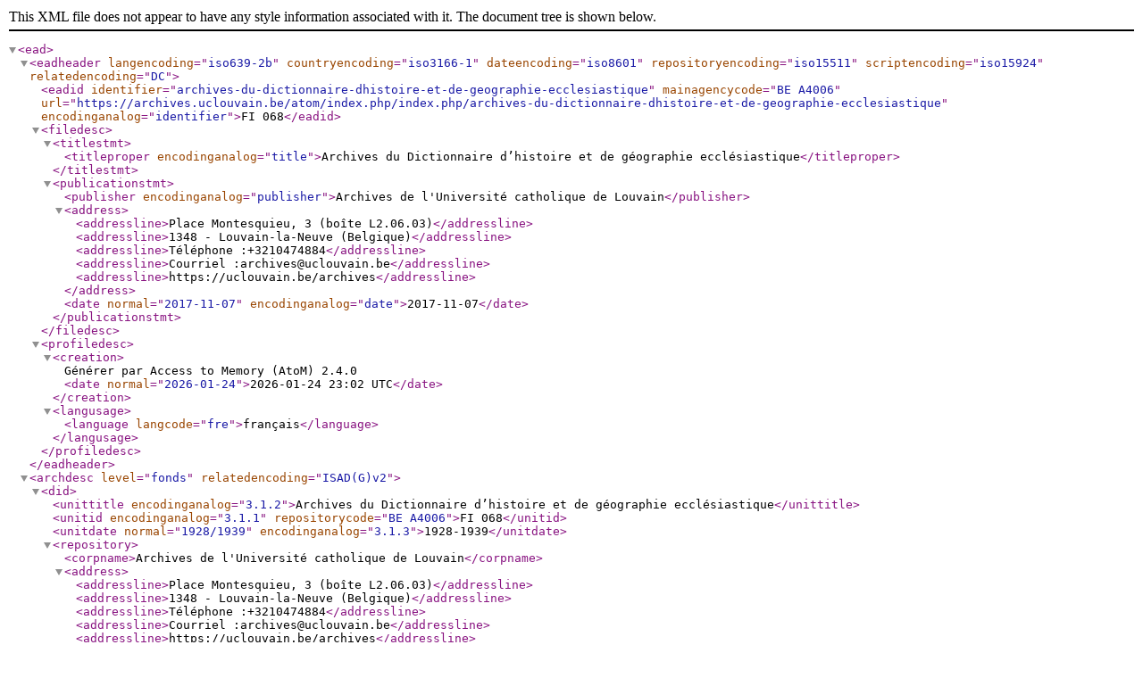

--- FILE ---
content_type: text/xml; charset=utf-8
request_url: https://archives.uclouvain.be/atom/index.php/archives-du-dictionnaire-dhistoire-et-de-geographie-ecclesiastique;ead?sf_format=xml
body_size: 1000
content:
<?xml version="1.0" encoding="utf-8"?>
<ead>
  <eadheader langencoding="iso639-2b" countryencoding="iso3166-1" dateencoding="iso8601" repositoryencoding="iso15511" scriptencoding="iso15924" relatedencoding="DC">
    <eadid identifier="archives-du-dictionnaire-dhistoire-et-de-geographie-ecclesiastique" mainagencycode="BE A4006" url="https://archives.uclouvain.be/atom/index.php/index.php/archives-du-dictionnaire-dhistoire-et-de-geographie-ecclesiastique" encodinganalog="identifier">FI 068</eadid>
    <filedesc>
      <titlestmt>
        <titleproper encodinganalog="title">Archives du Dictionnaire d’histoire et de géographie ecclésiastique</titleproper>
      </titlestmt>
      <publicationstmt>
        <publisher encodinganalog="publisher">Archives de l'Université catholique de Louvain</publisher>
        <address>
          <addressline>Place Montesquieu, 3 (boîte L2.06.03)</addressline>
          <addressline>1348 - Louvain-la-Neuve (Belgique)</addressline>
          <addressline>Téléphone :+3210474884</addressline>
          <addressline>Courriel :archives@uclouvain.be</addressline>
          <addressline>https://uclouvain.be/archives</addressline>
        </address>
        <date normal="2017-11-07" encodinganalog="date">2017-11-07</date>
      </publicationstmt>
    </filedesc>
    <profiledesc>
      <creation>
      Générer par Access to Memory (AtoM) 2.4.0      <date normal="2026-01-24">2026-01-24 23:02 UTC</date>
    </creation>
      <langusage>
        <language langcode="fre">français</language>
      </langusage>
    </profiledesc>
  </eadheader>
  <archdesc level="fonds" relatedencoding="ISAD(G)v2">
    <did>
      <unittitle encodinganalog="3.1.2">Archives du Dictionnaire d’histoire et de géographie ecclésiastique</unittitle>
      <unitid encodinganalog="3.1.1" repositorycode="BE A4006">FI 068</unitid>
      <unitdate normal="1928/1939" encodinganalog="3.1.3">1928-1939</unitdate>
      <repository>
        <corpname>Archives de l'Université catholique de Louvain</corpname>
        <address>
          <addressline>Place Montesquieu, 3 (boîte L2.06.03)</addressline>
          <addressline>1348 - Louvain-la-Neuve (Belgique)</addressline>
          <addressline>Téléphone :+3210474884</addressline>
          <addressline>Courriel :archives@uclouvain.be</addressline>
          <addressline>https://uclouvain.be/archives</addressline>
        </address>
      </repository>
      <origination encodinganalog="3.2.1">
        <corpname id="atom_42603_actor">Dictionnaire d’histoire et de géographie ecclésiastique</corpname>
      </origination>
    </did>
    <odd type="publicationStatus">
      <p>Publié</p>
    </odd>
    <controlaccess>
      <corpname role="Producteur" id="atom_42603_actor">Dictionnaire d’histoire et de géographie ecclésiastique</corpname>
      <corpname role="subject">Faculté de théologie</corpname>
      <corpname role="subject">Institut de recherche Religions, spiritualités, cultures, sociétés</corpname>
      <corpname role="subject">Université catholique de Louvain</corpname>
      <subject>Classement &gt; Fonds de l'institution (FI)</subject>
      <subject>Classement &gt; Archives des entités de recherche</subject>
      <subject>Histoire</subject>
      <subject>Théologie</subject>
    </controlaccess>
    <processinfo>
      <p>
        <date>2016-11-04</date>
      </p>
    </processinfo>
    <dsc type="combined">

        
        
  </dsc>
  </archdesc>
</ead>
